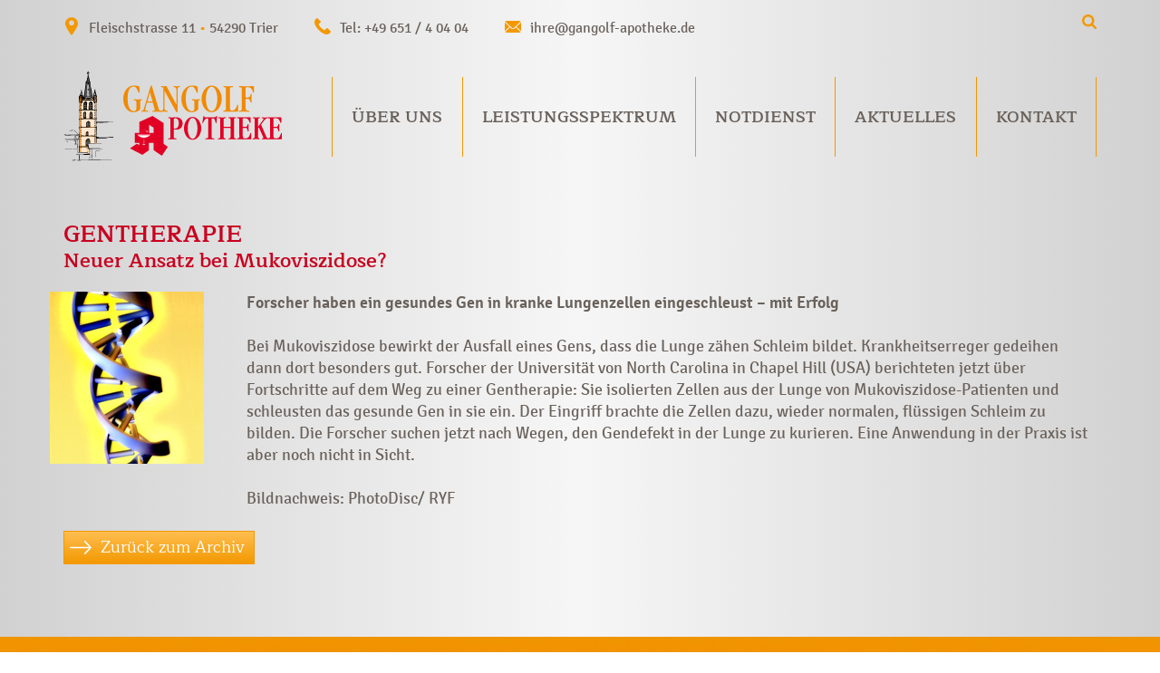

--- FILE ---
content_type: text/html; charset=UTF-8
request_url: https://www.gangolf-apotheke.de/fachartikel/gentherapie/
body_size: 11301
content:
<!DOCTYPE html>
<html lang="de">
  <head>
    <meta charset="UTF-8">
    <meta name="viewport" content="width=device-width, initial-scale=1">
    <link rel="profile" href="http://gmpg.org/xfn/11">
    <meta http-equiv="X-UA-Compatible" content="IE=edge,chrome=1">
    <link rel="apple-touch-icon" sizes="180x180" href="/apple-touch-icon.png">
    <link rel="icon" type="image/png" sizes="32x32" href="/favicon-32x32.png">
    <link rel="icon" type="image/png" sizes="16x16" href="/favicon-16x16.png">
    <link rel="manifest" href="/site.webmanifest">
    <link rel="mask-icon" href="/safari-pinned-tab.svg" color="#5bbad5">
    <meta name="msapplication-TileColor" content="#da532c">
    <meta name="theme-color" content="#ffffff">
    <meta name='robots' content='index, follow, max-image-preview:large, max-snippet:-1, max-video-preview:-1' />
	<style>img:is([sizes="auto" i], [sizes^="auto," i]) { contain-intrinsic-size: 3000px 1500px }</style>
	
	<!-- This site is optimized with the Yoast SEO plugin v24.4 - https://yoast.com/wordpress/plugins/seo/ -->
	<title>Gentherapie - Gangolf Apotheke Trier</title>
	<link rel="canonical" href="https://www.gangolf-apotheke.de/fachartikel/gentherapie/" />
	<meta property="og:locale" content="de_DE" />
	<meta property="og:type" content="article" />
	<meta property="og:title" content="Gentherapie - Gangolf Apotheke Trier" />
	<meta property="og:description" content="Forscher haben ein gesundes Gen in kranke Lungenzellen eingeschleust – mit Erfolg Bei Mukoviszidose bewirkt der Ausfall eines Gens, dass die Lunge zähen Schleim bildet. Krankheitserreger [&hellip;]" />
	<meta property="og:url" content="https://www.gangolf-apotheke.de/fachartikel/gentherapie/" />
	<meta property="og:site_name" content="Gangolf Apotheke Trier" />
	<meta property="article:modified_time" content="2019-08-21T07:21:42+00:00" />
	<meta property="og:image" content="https://www.gangolf-apotheke.de/wp-content/uploads/13004552.jpg" />
	<meta property="og:image:width" content="170" />
	<meta property="og:image:height" content="190" />
	<meta property="og:image:type" content="image/jpeg" />
	<meta name="twitter:card" content="summary_large_image" />
	<meta name="twitter:label1" content="Geschätzte Lesezeit" />
	<meta name="twitter:data1" content="1 Minute" />
	<script type="application/ld+json" class="yoast-schema-graph">{"@context":"https://schema.org","@graph":[{"@type":"WebPage","@id":"https://www.gangolf-apotheke.de/fachartikel/gentherapie/","url":"https://www.gangolf-apotheke.de/fachartikel/gentherapie/","name":"Gentherapie - Gangolf Apotheke Trier","isPartOf":{"@id":"https://www.gangolf-apotheke.de/#website"},"primaryImageOfPage":{"@id":"https://www.gangolf-apotheke.de/fachartikel/gentherapie/#primaryimage"},"image":{"@id":"https://www.gangolf-apotheke.de/fachartikel/gentherapie/#primaryimage"},"thumbnailUrl":"https://www.gangolf-apotheke.de/wp-content/uploads/13004552.jpg","datePublished":"2009-12-12T16:44:36+00:00","dateModified":"2019-08-21T07:21:42+00:00","breadcrumb":{"@id":"https://www.gangolf-apotheke.de/fachartikel/gentherapie/#breadcrumb"},"inLanguage":"de","potentialAction":[{"@type":"ReadAction","target":["https://www.gangolf-apotheke.de/fachartikel/gentherapie/"]}]},{"@type":"ImageObject","inLanguage":"de","@id":"https://www.gangolf-apotheke.de/fachartikel/gentherapie/#primaryimage","url":"https://www.gangolf-apotheke.de/wp-content/uploads/13004552.jpg","contentUrl":"https://www.gangolf-apotheke.de/wp-content/uploads/13004552.jpg","width":170,"height":190},{"@type":"BreadcrumbList","@id":"https://www.gangolf-apotheke.de/fachartikel/gentherapie/#breadcrumb","itemListElement":[{"@type":"ListItem","position":1,"name":"Startseite","item":"https://www.gangolf-apotheke.de/"},{"@type":"ListItem","position":2,"name":"Fachartikel","item":"https://www.gangolf-apotheke.de/fachartikel/"},{"@type":"ListItem","position":3,"name":"Gentherapie"}]},{"@type":"WebSite","@id":"https://www.gangolf-apotheke.de/#website","url":"https://www.gangolf-apotheke.de/","name":"Gangolf Apotheke Trier","description":"","publisher":{"@id":"https://www.gangolf-apotheke.de/#organization"},"potentialAction":[{"@type":"SearchAction","target":{"@type":"EntryPoint","urlTemplate":"https://www.gangolf-apotheke.de/?s={search_term_string}"},"query-input":{"@type":"PropertyValueSpecification","valueRequired":true,"valueName":"search_term_string"}}],"inLanguage":"de"},{"@type":"Organization","@id":"https://www.gangolf-apotheke.de/#organization","name":"Gangolf-Apotheke","url":"https://www.gangolf-apotheke.de/","logo":{"@type":"ImageObject","inLanguage":"de","@id":"https://www.gangolf-apotheke.de/#/schema/logo/image/","url":"https://www.gangolf-apotheke.de/wp-content/uploads/logo_gangolf-300.png","contentUrl":"https://www.gangolf-apotheke.de/wp-content/uploads/logo_gangolf-300.png","width":300,"height":125,"caption":"Gangolf-Apotheke"},"image":{"@id":"https://www.gangolf-apotheke.de/#/schema/logo/image/"}}]}</script>
	<!-- / Yoast SEO plugin. -->


<link rel='dns-prefetch' href='//www.gangolf-apotheke.de' />
<link rel='stylesheet' id='wp-block-library-css' href='https://www.gangolf-apotheke.de/wp-includes/css/dist/block-library/style.min.css?ver=6.8.3' type='text/css' media='all' />
<style id='classic-theme-styles-inline-css' type='text/css'>
/*! This file is auto-generated */
.wp-block-button__link{color:#fff;background-color:#32373c;border-radius:9999px;box-shadow:none;text-decoration:none;padding:calc(.667em + 2px) calc(1.333em + 2px);font-size:1.125em}.wp-block-file__button{background:#32373c;color:#fff;text-decoration:none}
</style>
<style id='global-styles-inline-css' type='text/css'>
:root{--wp--preset--aspect-ratio--square: 1;--wp--preset--aspect-ratio--4-3: 4/3;--wp--preset--aspect-ratio--3-4: 3/4;--wp--preset--aspect-ratio--3-2: 3/2;--wp--preset--aspect-ratio--2-3: 2/3;--wp--preset--aspect-ratio--16-9: 16/9;--wp--preset--aspect-ratio--9-16: 9/16;--wp--preset--color--black: #000000;--wp--preset--color--cyan-bluish-gray: #abb8c3;--wp--preset--color--white: #ffffff;--wp--preset--color--pale-pink: #f78da7;--wp--preset--color--vivid-red: #cf2e2e;--wp--preset--color--luminous-vivid-orange: #ff6900;--wp--preset--color--luminous-vivid-amber: #fcb900;--wp--preset--color--light-green-cyan: #7bdcb5;--wp--preset--color--vivid-green-cyan: #00d084;--wp--preset--color--pale-cyan-blue: #8ed1fc;--wp--preset--color--vivid-cyan-blue: #0693e3;--wp--preset--color--vivid-purple: #9b51e0;--wp--preset--gradient--vivid-cyan-blue-to-vivid-purple: linear-gradient(135deg,rgba(6,147,227,1) 0%,rgb(155,81,224) 100%);--wp--preset--gradient--light-green-cyan-to-vivid-green-cyan: linear-gradient(135deg,rgb(122,220,180) 0%,rgb(0,208,130) 100%);--wp--preset--gradient--luminous-vivid-amber-to-luminous-vivid-orange: linear-gradient(135deg,rgba(252,185,0,1) 0%,rgba(255,105,0,1) 100%);--wp--preset--gradient--luminous-vivid-orange-to-vivid-red: linear-gradient(135deg,rgba(255,105,0,1) 0%,rgb(207,46,46) 100%);--wp--preset--gradient--very-light-gray-to-cyan-bluish-gray: linear-gradient(135deg,rgb(238,238,238) 0%,rgb(169,184,195) 100%);--wp--preset--gradient--cool-to-warm-spectrum: linear-gradient(135deg,rgb(74,234,220) 0%,rgb(151,120,209) 20%,rgb(207,42,186) 40%,rgb(238,44,130) 60%,rgb(251,105,98) 80%,rgb(254,248,76) 100%);--wp--preset--gradient--blush-light-purple: linear-gradient(135deg,rgb(255,206,236) 0%,rgb(152,150,240) 100%);--wp--preset--gradient--blush-bordeaux: linear-gradient(135deg,rgb(254,205,165) 0%,rgb(254,45,45) 50%,rgb(107,0,62) 100%);--wp--preset--gradient--luminous-dusk: linear-gradient(135deg,rgb(255,203,112) 0%,rgb(199,81,192) 50%,rgb(65,88,208) 100%);--wp--preset--gradient--pale-ocean: linear-gradient(135deg,rgb(255,245,203) 0%,rgb(182,227,212) 50%,rgb(51,167,181) 100%);--wp--preset--gradient--electric-grass: linear-gradient(135deg,rgb(202,248,128) 0%,rgb(113,206,126) 100%);--wp--preset--gradient--midnight: linear-gradient(135deg,rgb(2,3,129) 0%,rgb(40,116,252) 100%);--wp--preset--font-size--small: 13px;--wp--preset--font-size--medium: 20px;--wp--preset--font-size--large: 36px;--wp--preset--font-size--x-large: 42px;--wp--preset--spacing--20: 0.44rem;--wp--preset--spacing--30: 0.67rem;--wp--preset--spacing--40: 1rem;--wp--preset--spacing--50: 1.5rem;--wp--preset--spacing--60: 2.25rem;--wp--preset--spacing--70: 3.38rem;--wp--preset--spacing--80: 5.06rem;--wp--preset--shadow--natural: 6px 6px 9px rgba(0, 0, 0, 0.2);--wp--preset--shadow--deep: 12px 12px 50px rgba(0, 0, 0, 0.4);--wp--preset--shadow--sharp: 6px 6px 0px rgba(0, 0, 0, 0.2);--wp--preset--shadow--outlined: 6px 6px 0px -3px rgba(255, 255, 255, 1), 6px 6px rgba(0, 0, 0, 1);--wp--preset--shadow--crisp: 6px 6px 0px rgba(0, 0, 0, 1);}:where(.is-layout-flex){gap: 0.5em;}:where(.is-layout-grid){gap: 0.5em;}body .is-layout-flex{display: flex;}.is-layout-flex{flex-wrap: wrap;align-items: center;}.is-layout-flex > :is(*, div){margin: 0;}body .is-layout-grid{display: grid;}.is-layout-grid > :is(*, div){margin: 0;}:where(.wp-block-columns.is-layout-flex){gap: 2em;}:where(.wp-block-columns.is-layout-grid){gap: 2em;}:where(.wp-block-post-template.is-layout-flex){gap: 1.25em;}:where(.wp-block-post-template.is-layout-grid){gap: 1.25em;}.has-black-color{color: var(--wp--preset--color--black) !important;}.has-cyan-bluish-gray-color{color: var(--wp--preset--color--cyan-bluish-gray) !important;}.has-white-color{color: var(--wp--preset--color--white) !important;}.has-pale-pink-color{color: var(--wp--preset--color--pale-pink) !important;}.has-vivid-red-color{color: var(--wp--preset--color--vivid-red) !important;}.has-luminous-vivid-orange-color{color: var(--wp--preset--color--luminous-vivid-orange) !important;}.has-luminous-vivid-amber-color{color: var(--wp--preset--color--luminous-vivid-amber) !important;}.has-light-green-cyan-color{color: var(--wp--preset--color--light-green-cyan) !important;}.has-vivid-green-cyan-color{color: var(--wp--preset--color--vivid-green-cyan) !important;}.has-pale-cyan-blue-color{color: var(--wp--preset--color--pale-cyan-blue) !important;}.has-vivid-cyan-blue-color{color: var(--wp--preset--color--vivid-cyan-blue) !important;}.has-vivid-purple-color{color: var(--wp--preset--color--vivid-purple) !important;}.has-black-background-color{background-color: var(--wp--preset--color--black) !important;}.has-cyan-bluish-gray-background-color{background-color: var(--wp--preset--color--cyan-bluish-gray) !important;}.has-white-background-color{background-color: var(--wp--preset--color--white) !important;}.has-pale-pink-background-color{background-color: var(--wp--preset--color--pale-pink) !important;}.has-vivid-red-background-color{background-color: var(--wp--preset--color--vivid-red) !important;}.has-luminous-vivid-orange-background-color{background-color: var(--wp--preset--color--luminous-vivid-orange) !important;}.has-luminous-vivid-amber-background-color{background-color: var(--wp--preset--color--luminous-vivid-amber) !important;}.has-light-green-cyan-background-color{background-color: var(--wp--preset--color--light-green-cyan) !important;}.has-vivid-green-cyan-background-color{background-color: var(--wp--preset--color--vivid-green-cyan) !important;}.has-pale-cyan-blue-background-color{background-color: var(--wp--preset--color--pale-cyan-blue) !important;}.has-vivid-cyan-blue-background-color{background-color: var(--wp--preset--color--vivid-cyan-blue) !important;}.has-vivid-purple-background-color{background-color: var(--wp--preset--color--vivid-purple) !important;}.has-black-border-color{border-color: var(--wp--preset--color--black) !important;}.has-cyan-bluish-gray-border-color{border-color: var(--wp--preset--color--cyan-bluish-gray) !important;}.has-white-border-color{border-color: var(--wp--preset--color--white) !important;}.has-pale-pink-border-color{border-color: var(--wp--preset--color--pale-pink) !important;}.has-vivid-red-border-color{border-color: var(--wp--preset--color--vivid-red) !important;}.has-luminous-vivid-orange-border-color{border-color: var(--wp--preset--color--luminous-vivid-orange) !important;}.has-luminous-vivid-amber-border-color{border-color: var(--wp--preset--color--luminous-vivid-amber) !important;}.has-light-green-cyan-border-color{border-color: var(--wp--preset--color--light-green-cyan) !important;}.has-vivid-green-cyan-border-color{border-color: var(--wp--preset--color--vivid-green-cyan) !important;}.has-pale-cyan-blue-border-color{border-color: var(--wp--preset--color--pale-cyan-blue) !important;}.has-vivid-cyan-blue-border-color{border-color: var(--wp--preset--color--vivid-cyan-blue) !important;}.has-vivid-purple-border-color{border-color: var(--wp--preset--color--vivid-purple) !important;}.has-vivid-cyan-blue-to-vivid-purple-gradient-background{background: var(--wp--preset--gradient--vivid-cyan-blue-to-vivid-purple) !important;}.has-light-green-cyan-to-vivid-green-cyan-gradient-background{background: var(--wp--preset--gradient--light-green-cyan-to-vivid-green-cyan) !important;}.has-luminous-vivid-amber-to-luminous-vivid-orange-gradient-background{background: var(--wp--preset--gradient--luminous-vivid-amber-to-luminous-vivid-orange) !important;}.has-luminous-vivid-orange-to-vivid-red-gradient-background{background: var(--wp--preset--gradient--luminous-vivid-orange-to-vivid-red) !important;}.has-very-light-gray-to-cyan-bluish-gray-gradient-background{background: var(--wp--preset--gradient--very-light-gray-to-cyan-bluish-gray) !important;}.has-cool-to-warm-spectrum-gradient-background{background: var(--wp--preset--gradient--cool-to-warm-spectrum) !important;}.has-blush-light-purple-gradient-background{background: var(--wp--preset--gradient--blush-light-purple) !important;}.has-blush-bordeaux-gradient-background{background: var(--wp--preset--gradient--blush-bordeaux) !important;}.has-luminous-dusk-gradient-background{background: var(--wp--preset--gradient--luminous-dusk) !important;}.has-pale-ocean-gradient-background{background: var(--wp--preset--gradient--pale-ocean) !important;}.has-electric-grass-gradient-background{background: var(--wp--preset--gradient--electric-grass) !important;}.has-midnight-gradient-background{background: var(--wp--preset--gradient--midnight) !important;}.has-small-font-size{font-size: var(--wp--preset--font-size--small) !important;}.has-medium-font-size{font-size: var(--wp--preset--font-size--medium) !important;}.has-large-font-size{font-size: var(--wp--preset--font-size--large) !important;}.has-x-large-font-size{font-size: var(--wp--preset--font-size--x-large) !important;}
:where(.wp-block-post-template.is-layout-flex){gap: 1.25em;}:where(.wp-block-post-template.is-layout-grid){gap: 1.25em;}
:where(.wp-block-columns.is-layout-flex){gap: 2em;}:where(.wp-block-columns.is-layout-grid){gap: 2em;}
:root :where(.wp-block-pullquote){font-size: 1.5em;line-height: 1.6;}
</style>
<link rel='stylesheet' id='cmplz-general-css' href='https://www.gangolf-apotheke.de/wp-content/plugins/complianz-gdpr/assets/css/cookieblocker.min.css?ver=1714646029' type='text/css' media='all' />
<link rel='stylesheet' id='style-css-css' href='https://www.gangolf-apotheke.de/wp-content/themes/rdts-gulp/frontend/css/style.min.css?ver=6.8.3' type='text/css' media='all' />
			<style>.cmplz-hidden {
					display: none !important;
				}</style>  </head>

  <body data-cmplz=1 class="wp-singular fachartikel-template-default single single-fachartikel postid-788 wp-theme-rdts-gulp">
    <header class="page_header" id="masthead">
      <div class="top_bar">
        <div class="container">
          <div class="row">
            <div class="col-lg-11">
              <div class="details">
                <div class="adresse">Fleischstrasse 11 <span>•</span> 54290 Trier</div>
                <div class="telefon"><a href="tel:0049651/40404">Tel: +49 651 / 4 04 04</a></div>
                <div class="email"><a href="mailto:ihre@gangolf-apotheke.de">ihre@gangolf-apotheke.de</a></div>
              </div>
            </div>
            <div class="col-lg-1">
              <div class="sprach_such_container">
                <div class="toggle_suche"></div>
              </div>
            </div>
          </div>
        </div>
      </div>
      <div class="container">
        <div class="row">
          <div class="col-md-12">
            <nav class="navbar navbar-expand-lg navbar-light">
              <a href="https://www.gangolf-apotheke.de" class="navbar-brand logo">
                <img src="https://www.gangolf-apotheke.de/wp-content/themes/rdts-gulp/frontend/img/logo_gangolf.svg" alt="Logo Gangolf Apotheke" title="Gangolf Apotheke" class="img-fluid"/>
              </a>
              <button class="navbar-toggler" type="button" data-toggle="collapse" data-target="#mobile_navbar" aria-controls="mobile_navbar" aria-expanded="false" aria-label="Toggle navigation">
                <span class="navbar-toggler-icon"></span>
              </button>
              <div id="main_navbar" class="collapse navbar-collapse"><ul id="menu-hauptmenue" class="nav navbar-nav"><li id="menu-item-3294" class="menu-item menu-item-type-post_type menu-item-object-page menu-item-3294 nav-item">
	<a class="nav-link"  href="https://www.gangolf-apotheke.de/ueber-uns/">Über uns</a></li>
<li id="menu-item-138" class="menu-item menu-item-type-post_type menu-item-object-page menu-item-138 nav-item">
	<a class="nav-link"  href="https://www.gangolf-apotheke.de/leistungsspektrum-2/">Leistungsspektrum</a></li>
<li id="menu-item-137" class="menu-item menu-item-type-post_type menu-item-object-page menu-item-137 nav-item">
	<a class="nav-link"  href="https://www.gangolf-apotheke.de/notdienst/">Notdienst</a></li>
<li id="menu-item-6892" class="menu-item menu-item-type-custom menu-item-object-custom menu-item-has-children menu-item-6892 nav-item dropdown">
	<a class="nav-link dropdown-toggle"  href="#" data-toggle="dropdown" aria-haspopup="true" aria-expanded="false">Aktuelles</a>
<div class="dropdown-menu" role="menu">
<a class="dropdown-item"  href="https://www.gangolf-apotheke.de/jobs/">Jobs &#038; Karriere</a><a class="dropdown-item"  href="https://www.gangolf-apotheke.de/aktion/">Aktionen</a><a class="dropdown-item"  href="https://www.gangolf-apotheke.de/fachartikel/">Fachartikel</a><a class="dropdown-item"  href="https://www.gangolf-apotheke.de/aktion/corona-virus-info-sammlung-fuer-sie/">Corona-Virus</a><a class="dropdown-item"  href="https://www.gangolf-apotheke.de/aktuelles/newsletter/">Newsletter</a>
</div>
</li>
<li id="menu-item-6891" class="menu-item menu-item-type-post_type menu-item-object-page menu-item-has-children menu-item-6891 nav-item dropdown">
	<a class="nav-link dropdown-toggle"  href="https://www.gangolf-apotheke.de/kontakt/" data-toggle="dropdown" aria-haspopup="true" aria-expanded="false">Kontakt</a>
<div class="dropdown-menu" role="menu">
<a class="dropdown-item"  href="https://www.gangolf-apotheke.de/kontakt/kontaktformular/">Kontaktformular</a><a class="dropdown-item"  href="https://www.gangolf-apotheke.de/kontakt/vorbestellung-aufgeben/">Vorbestellung aufgeben</a><a class="dropdown-item"  href="https://www.gangolf-apotheke.de/kontakt/unsere-kundenkarte/">Unsere Kundenkarte</a><a class="dropdown-item"  href="https://www.gangolf-apotheke.de/kontakt/so-finden-sie-uns/">So finden Sie uns</a>
</div>
</li>
</ul></div>              <div id="mobile_navbar" class="collapse">
                <ul id="mobile_menu" class="nav"><li class="menu-item menu-item-type-post_type menu-item-object-page menu-item-3294"><a href="https://www.gangolf-apotheke.de/ueber-uns/">Über uns</a></li>
<li class="menu-item menu-item-type-post_type menu-item-object-page menu-item-138"><a href="https://www.gangolf-apotheke.de/leistungsspektrum-2/">Leistungsspektrum</a></li>
<li class="menu-item menu-item-type-post_type menu-item-object-page menu-item-137"><a href="https://www.gangolf-apotheke.de/notdienst/">Notdienst</a></li>
<li class="menu-item menu-item-type-custom menu-item-object-custom menu-item-has-children menu-item-6892"><a href="#">Aktuelles</a>
<ul class="sub-menu">
	<li class="menu-item menu-item-type-post_type menu-item-object-page menu-item-9417"><a href="https://www.gangolf-apotheke.de/jobs/">Jobs &#038; Karriere</a></li>
	<li class="menu-item menu-item-type-custom menu-item-object-custom menu-item-3361"><a href="https://www.gangolf-apotheke.de/aktion/">Aktionen</a></li>
	<li class="menu-item menu-item-type-custom menu-item-object-custom menu-item-3362"><a href="https://www.gangolf-apotheke.de/fachartikel/">Fachartikel</a></li>
	<li class="menu-item menu-item-type-custom menu-item-object-custom menu-item-7779"><a href="https://www.gangolf-apotheke.de/aktion/corona-virus-info-sammlung-fuer-sie/">Corona-Virus</a></li>
	<li class="menu-item menu-item-type-post_type menu-item-object-page menu-item-7238"><a href="https://www.gangolf-apotheke.de/aktuelles/newsletter/">Newsletter</a></li>
</ul>
</li>
<li class="menu-item menu-item-type-post_type menu-item-object-page menu-item-has-children menu-item-6891"><a href="https://www.gangolf-apotheke.de/kontakt/">Kontakt</a>
<ul class="sub-menu">
	<li class="menu-item menu-item-type-post_type menu-item-object-page menu-item-164"><a href="https://www.gangolf-apotheke.de/kontakt/kontaktformular/">Kontaktformular</a></li>
	<li class="menu-item menu-item-type-post_type menu-item-object-page menu-item-163"><a href="https://www.gangolf-apotheke.de/kontakt/vorbestellung-aufgeben/">Vorbestellung aufgeben</a></li>
	<li class="menu-item menu-item-type-post_type menu-item-object-page menu-item-3328"><a href="https://www.gangolf-apotheke.de/kontakt/unsere-kundenkarte/">Unsere Kundenkarte</a></li>
	<li class="menu-item menu-item-type-post_type menu-item-object-page menu-item-161"><a href="https://www.gangolf-apotheke.de/kontakt/so-finden-sie-uns/">So finden Sie uns</a></li>
</ul>
</li>
</ul>                <div class="toggle_suche">Suche</div>
              </div>
            </nav>
          </div>
        </div>
      </div>
      <div class="suchen_container">
        <div class="container">
          <div class="close"></div>
          <div class="row justify-content-center">
            <div class="col-lg-8">
              <form role="search" method="get" class="search-form form-inline" action="https://www.gangolf-apotheke.de/">
  <div class="form-group">
    <input type="search" class="search-field"
           placeholder="Geben Sie bitte Ihren Suchbegriff ein"
           value="" name="s"
           title="Suche nach:" />
  </div>
  <button type="submit" class="ma_icon lupe"></button>
</form>            </div>
          </div>
        </div>
      </div>
    </header><div id="content" class="site-content">
      <article id="post-788" class="post-788 fachartikel type-fachartikel status-publish has-post-thumbnail hentry">
      <header class="article_header">
        <div class="container">
          <div class="row">
            <div class="col-md-12">
              <h1 class="page-title ">Gentherapie</h1>
                              <h2>Neuer Ansatz bei Mukoviszidose?</h2>
                          </div>
          </div>
        </div>
      </header>
      <section class="post-content">
        <div class="container">
          <div class="row">
            <div class="col-12">
              <div class="inhalt">
                <div class="row">
                                      <div class="ma_thumbnail">
                      <div class="post-thumbnail"><img width="170" height="190" src="https://www.gangolf-apotheke.de/wp-content/uploads/13004552.jpg" class="img-fluid" alt="" decoding="async" /></div>
                    </div>
                                    <div class="col">
                    <div class="beschreibung">
                                            <p><b>Forscher haben ein gesundes Gen in kranke Lungenzellen eingeschleust – mit Erfolg</p>
<p></b><span></span>Bei Mukoviszidose bewirkt der Ausfall  eines Gens, dass die Lunge zähen Schleim bildet. Krankheitserreger  gedeihen dann dort besonders gut. Forscher der Universität von North  Carolina in Chapel Hill (USA) berichteten jetzt über Fortschritte auf  dem Weg zu einer Gentherapie: Sie isolierten Zellen aus der Lunge von  Mukoviszidose-Patienten und schleusten das gesunde Gen in sie ein. Der  Eingriff brachte die Zellen dazu, wieder normalen, flüssigen Schleim zu  bilden. Die Forscher suchen jetzt nach Wegen, den Gendefekt in der  Lunge zu kurieren. Eine Anwendung in der Praxis ist aber noch nicht in  Sicht.<br />  &nbsp;<br />  Bildnachweis: PhotoDisc/ RYF</p>
                    </div>
                                      </div>
                </div>
              </div>
            </div>
            <div class="col-12">
                                                <a class="btn btn-primary" href="https://www.gangolf-apotheke.de/fachartikel">Zurück zum Archiv</a>
                                          </div>
          </div>
        </div>
      </section>
    </article><!-- #post-## -->
  </div><!-- #content -->

<footer>
    <div class="container">
        <div class="reihe_1">
            <div class="row">
                <div class="col-md-6 col-lg-3">
                    <p>Gangolf-Apotheke<br />
Fleischstrasse 11<br />
D-54290 Trier<br />
Tel: <a href="tel:004965140404">+ 49 651 / 4 04 04</a><br />
Fax: + 49 651 / 4 89 28<br />
<a href="mailto:ihre@gangolf-apotheke.de">ihre@gangolf-apotheke.de</a></p>
                </div>
                <div class="col-md-6 col-lg-3">
                    <h4>Öffnungszeiten</h4>
                    Montag - Freitag: 		<br />
08:00 - 19:00 Uhr<br />
<br />
Samstag: 		<br />
09:00 - 18:00 Uhr                </div>
                <div class="col-md-6 col-lg-3">
                    <div class="newsletterbox">
                        <h4>Newsletter</h4>
                        <div class="smaller_text">Erhalten Sie von uns Vorankündigungen zu Rabatt-Aktionen, aktuelle Angebote, Produktinfos u.v.m.</div>
                        <form id="go_to_newsletter" class="form-inline" action="/aktuelles/newsletter/">
                            <label class="sr-only" for="newsletter_email">Name</label>
                            <input type="email" class="form-control mb-2 mr-sm-2" name="newsletter_email" id="newsletter_email" placeholder="Ihre E-Mail-Adresse">
                            <button type="submit" class="btn mb-2">&nbsp;</button>
                        </form>
                    </div>
                </div>
                <div class="col-md-6 col-lg-3">
                                            <img src="https://www.gangolf-apotheke.de/wp-content/themes/rdts-gulp/frontend/img/apotheken_signet.svg" alt="QMS Logo" class="img-fluid" />
                                    </div>
            </div>
        </div>
        <div class="reihe_2">
            <div class="row">
                <div class="col">
                    <div class="to_top"><a href="#">&nbsp;</a></div>
                    <ul id="footer_menu" class="nav"><li id="menu-item-6775" class="menu-item menu-item-type-post_type menu-item-object-page menu-item-6775"><a href="https://www.gangolf-apotheke.de/kontakt/kontaktformular/">Kontakt</a></li>
<li id="menu-item-6778" class="menu-item menu-item-type-post_type menu-item-object-page menu-item-6778"><a href="https://www.gangolf-apotheke.de/kontakt/so-finden-sie-uns/">So finden Sie uns</a></li>
<li id="menu-item-172" class="menu-item menu-item-type-post_type menu-item-object-page menu-item-172"><a href="https://www.gangolf-apotheke.de/notdienst/">Notdienst</a></li>
<li id="menu-item-6774" class="menu-item menu-item-type-custom menu-item-object-custom menu-item-6774"><a target="_blank" href="https://www.gangolf-apotheke.de/wp-content/uploads/AGB.pdf">AGB</a></li>
<li id="menu-item-173" class="menu-item menu-item-type-post_type menu-item-object-page menu-item-privacy-policy menu-item-173"><a rel="privacy-policy" href="https://www.gangolf-apotheke.de/datenschutz/">Datenschutz</a></li>
<li id="menu-item-168" class="menu-item menu-item-type-post_type menu-item-object-page menu-item-168"><a href="https://www.gangolf-apotheke.de/impressum/">Impressum</a></li>
</ul>                </div>
            </div>
        </div>
    </div>
</footer>
<script type="speculationrules">
{"prefetch":[{"source":"document","where":{"and":[{"href_matches":"\/*"},{"not":{"href_matches":["\/wp-*.php","\/wp-admin\/*","\/wp-content\/uploads\/*","\/wp-content\/*","\/wp-content\/plugins\/*","\/wp-content\/themes\/rdts-gulp\/*","\/*\\?(.+)"]}},{"not":{"selector_matches":"a[rel~=\"nofollow\"]"}},{"not":{"selector_matches":".no-prefetch, .no-prefetch a"}}]},"eagerness":"conservative"}]}
</script>

<!-- Consent Management powered by Complianz | GDPR/CCPA Cookie Consent https://wordpress.org/plugins/complianz-gdpr -->
<div id="cmplz-cookiebanner-container"><div class="cmplz-cookiebanner cmplz-hidden banner-1 cookie-banner optin cmplz-bottom cmplz-categories-type-view-preferences" aria-modal="true" data-nosnippet="true" role="dialog" aria-live="polite" aria-labelledby="cmplz-header-1-optin" aria-describedby="cmplz-message-1-optin">
	<div class="cmplz-header">
		<div class="cmplz-logo"></div>
		<div class="cmplz-title" id="cmplz-header-1-optin">Cookie-Zustimmung verwalten</div>
		<div class="cmplz-close" tabindex="0" role="button" aria-label="Dialog schließen">
			<svg aria-hidden="true" focusable="false" data-prefix="fas" data-icon="times" class="svg-inline--fa fa-times fa-w-11" role="img" xmlns="http://www.w3.org/2000/svg" viewBox="0 0 352 512"><path fill="currentColor" d="M242.72 256l100.07-100.07c12.28-12.28 12.28-32.19 0-44.48l-22.24-22.24c-12.28-12.28-32.19-12.28-44.48 0L176 189.28 75.93 89.21c-12.28-12.28-32.19-12.28-44.48 0L9.21 111.45c-12.28 12.28-12.28 32.19 0 44.48L109.28 256 9.21 356.07c-12.28 12.28-12.28 32.19 0 44.48l22.24 22.24c12.28 12.28 32.2 12.28 44.48 0L176 322.72l100.07 100.07c12.28 12.28 32.2 12.28 44.48 0l22.24-22.24c12.28-12.28 12.28-32.19 0-44.48L242.72 256z"></path></svg>
		</div>
	</div>

	<div class="cmplz-divider cmplz-divider-header"></div>
	<div class="cmplz-body">
		<div class="cmplz-message" id="cmplz-message-1-optin">Wir verwenden Cookies, um unsere Website und unseren Service zu optimieren.</div>
		<!-- categories start -->
		<div class="cmplz-categories">
			<details class="cmplz-category cmplz-functional" >
				<summary>
						<span class="cmplz-category-header">
							<span class="cmplz-category-title">Funktional</span>
							<span class='cmplz-always-active'>
								<span class="cmplz-banner-checkbox">
									<input type="checkbox"
										   id="cmplz-functional-optin"
										   data-category="cmplz_functional"
										   class="cmplz-consent-checkbox cmplz-functional"
										   size="40"
										   value="1"/>
									<label class="cmplz-label" for="cmplz-functional-optin" tabindex="0"><span class="screen-reader-text">Funktional</span></label>
								</span>
								Immer aktiv							</span>
							<span class="cmplz-icon cmplz-open">
								<svg xmlns="http://www.w3.org/2000/svg" viewBox="0 0 448 512"  height="18" ><path d="M224 416c-8.188 0-16.38-3.125-22.62-9.375l-192-192c-12.5-12.5-12.5-32.75 0-45.25s32.75-12.5 45.25 0L224 338.8l169.4-169.4c12.5-12.5 32.75-12.5 45.25 0s12.5 32.75 0 45.25l-192 192C240.4 412.9 232.2 416 224 416z"/></svg>
							</span>
						</span>
				</summary>
				<div class="cmplz-description">
					<span class="cmplz-description-functional">Die technische Speicherung oder der Zugang ist unbedingt erforderlich für den rechtmäßigen Zweck, die Nutzung eines bestimmten Dienstes zu ermöglichen, der vom Teilnehmer oder Nutzer ausdrücklich gewünscht wird, oder für den alleinigen Zweck, die Übertragung einer Nachricht über ein elektronisches Kommunikationsnetz durchzuführen.</span>
				</div>
			</details>

			<details class="cmplz-category cmplz-preferences" >
				<summary>
						<span class="cmplz-category-header">
							<span class="cmplz-category-title">Vorlieben</span>
							<span class="cmplz-banner-checkbox">
								<input type="checkbox"
									   id="cmplz-preferences-optin"
									   data-category="cmplz_preferences"
									   class="cmplz-consent-checkbox cmplz-preferences"
									   size="40"
									   value="1"/>
								<label class="cmplz-label" for="cmplz-preferences-optin" tabindex="0"><span class="screen-reader-text">Vorlieben</span></label>
							</span>
							<span class="cmplz-icon cmplz-open">
								<svg xmlns="http://www.w3.org/2000/svg" viewBox="0 0 448 512"  height="18" ><path d="M224 416c-8.188 0-16.38-3.125-22.62-9.375l-192-192c-12.5-12.5-12.5-32.75 0-45.25s32.75-12.5 45.25 0L224 338.8l169.4-169.4c12.5-12.5 32.75-12.5 45.25 0s12.5 32.75 0 45.25l-192 192C240.4 412.9 232.2 416 224 416z"/></svg>
							</span>
						</span>
				</summary>
				<div class="cmplz-description">
					<span class="cmplz-description-preferences">Die technische Speicherung oder der Zugriff ist für den rechtmäßigen Zweck der Speicherung von Präferenzen erforderlich, die nicht vom Abonnenten oder Benutzer angefordert wurden.</span>
				</div>
			</details>

			<details class="cmplz-category cmplz-statistics" >
				<summary>
						<span class="cmplz-category-header">
							<span class="cmplz-category-title">Statistiken</span>
							<span class="cmplz-banner-checkbox">
								<input type="checkbox"
									   id="cmplz-statistics-optin"
									   data-category="cmplz_statistics"
									   class="cmplz-consent-checkbox cmplz-statistics"
									   size="40"
									   value="1"/>
								<label class="cmplz-label" for="cmplz-statistics-optin" tabindex="0"><span class="screen-reader-text">Statistiken</span></label>
							</span>
							<span class="cmplz-icon cmplz-open">
								<svg xmlns="http://www.w3.org/2000/svg" viewBox="0 0 448 512"  height="18" ><path d="M224 416c-8.188 0-16.38-3.125-22.62-9.375l-192-192c-12.5-12.5-12.5-32.75 0-45.25s32.75-12.5 45.25 0L224 338.8l169.4-169.4c12.5-12.5 32.75-12.5 45.25 0s12.5 32.75 0 45.25l-192 192C240.4 412.9 232.2 416 224 416z"/></svg>
							</span>
						</span>
				</summary>
				<div class="cmplz-description">
					<span class="cmplz-description-statistics">Die technische Speicherung oder der Zugriff, der ausschließlich zu statistischen Zwecken erfolgt.</span>
					<span class="cmplz-description-statistics-anonymous">Die technische Speicherung oder der Zugriff, der ausschließlich zu anonymen statistischen Zwecken verwendet wird. Ohne eine Vorladung, die freiwillige Zustimmung deines Internetdienstanbieters oder zusätzliche Aufzeichnungen von Dritten können die zu diesem Zweck gespeicherten oder abgerufenen Informationen allein in der Regel nicht dazu verwendet werden, dich zu identifizieren.</span>
				</div>
			</details>
			<details class="cmplz-category cmplz-marketing" >
				<summary>
						<span class="cmplz-category-header">
							<span class="cmplz-category-title">Marketing</span>
							<span class="cmplz-banner-checkbox">
								<input type="checkbox"
									   id="cmplz-marketing-optin"
									   data-category="cmplz_marketing"
									   class="cmplz-consent-checkbox cmplz-marketing"
									   size="40"
									   value="1"/>
								<label class="cmplz-label" for="cmplz-marketing-optin" tabindex="0"><span class="screen-reader-text">Marketing</span></label>
							</span>
							<span class="cmplz-icon cmplz-open">
								<svg xmlns="http://www.w3.org/2000/svg" viewBox="0 0 448 512"  height="18" ><path d="M224 416c-8.188 0-16.38-3.125-22.62-9.375l-192-192c-12.5-12.5-12.5-32.75 0-45.25s32.75-12.5 45.25 0L224 338.8l169.4-169.4c12.5-12.5 32.75-12.5 45.25 0s12.5 32.75 0 45.25l-192 192C240.4 412.9 232.2 416 224 416z"/></svg>
							</span>
						</span>
				</summary>
				<div class="cmplz-description">
					<span class="cmplz-description-marketing">Die technische Speicherung oder der Zugriff ist erforderlich, um Nutzerprofile zu erstellen, um Werbung zu versenden oder um den Nutzer auf einer Website oder über mehrere Websites hinweg zu ähnlichen Marketingzwecken zu verfolgen.</span>
				</div>
			</details>
		</div><!-- categories end -->
			</div>

	<div class="cmplz-links cmplz-information">
		<a class="cmplz-link cmplz-manage-options cookie-statement" href="#" data-relative_url="#cmplz-manage-consent-container">Optionen verwalten</a>
		<a class="cmplz-link cmplz-manage-third-parties cookie-statement" href="#" data-relative_url="#cmplz-cookies-overview">Dienste verwalten</a>
		<a class="cmplz-link cmplz-manage-vendors tcf cookie-statement" href="#" data-relative_url="#cmplz-tcf-wrapper">Verwalten von {vendor_count}-Lieferanten</a>
		<a class="cmplz-link cmplz-external cmplz-read-more-purposes tcf" target="_blank" rel="noopener noreferrer nofollow" href="https://cookiedatabase.org/tcf/purposes/">Lese mehr über diese Zwecke</a>
			</div>

	<div class="cmplz-divider cmplz-footer"></div>

	<div class="cmplz-buttons">
		<button class="cmplz-btn cmplz-accept">Akzeptieren</button>
		<button class="cmplz-btn cmplz-deny">Ablehnen</button>
		<button class="cmplz-btn cmplz-view-preferences">Vorlieben</button>
		<button class="cmplz-btn cmplz-save-preferences">Einstellungen speichern</button>
		<a class="cmplz-btn cmplz-manage-options tcf cookie-statement" href="#" data-relative_url="#cmplz-manage-consent-container">Vorlieben</a>
			</div>

	<div class="cmplz-links cmplz-documents">
		<a class="cmplz-link cookie-statement" href="#" data-relative_url="">{title}</a>
		<a class="cmplz-link privacy-statement" href="#" data-relative_url="">{title}</a>
		<a class="cmplz-link impressum" href="#" data-relative_url="">{title}</a>
			</div>

</div>
</div>
					<div id="cmplz-manage-consent" data-nosnippet="true"><button class="cmplz-btn cmplz-hidden cmplz-manage-consent manage-consent-1">Zustimmung verwalten</button>

</div><script type="text/javascript" src="https://www.gangolf-apotheke.de/wp-content/themes/rdts-gulp/frontend/js/jquery-3.3.1.min.js" id="jquery-js"></script>
<script type="text/javascript" id="ma_acfpro_forms-js-extra">
/* <![CDATA[ */
var ma_acfpro_forms_object = {"ajaxurl":"https:\/\/www.gangolf-apotheke.de\/wp-admin\/admin-ajax.php","security":"d6b3b20f60"};
/* ]]> */
</script>
<script type="text/javascript" src="https://www.gangolf-apotheke.de/wp-content/plugins/ma-acfpro-forms//js/ma_acfpro_forms.js?ver=1.0" id="ma_acfpro_forms-js"></script>
<script type="text/javascript" id="ajax-scripte-js-extra">
/* <![CDATA[ */
var ajax_object = {"ajaxurl":"https:\/\/www.gangolf-apotheke.de\/wp-admin\/admin-ajax.php","security":"9f40c0a136"};
/* ]]> */
</script>
<script type="text/javascript" src="https://www.gangolf-apotheke.de/wp-content/themes/rdts-gulp/frontend/js/ma_ajax.js?ver=6.8.3" id="ajax-scripte-js"></script>
<script type="text/javascript" src="https://www.gangolf-apotheke.de/wp-content/themes/rdts-gulp/frontend/js/bootstrap.bundle.min.js?ver=6.8.3" id="bootstrap-js-js"></script>
<script type="text/javascript" src="https://www.gangolf-apotheke.de/wp-content/themes/rdts-gulp/frontend/js/vendors.min.js?ver=6.8.3" id="vendors-js-js"></script>
<script type="text/javascript" src="https://www.gangolf-apotheke.de/wp-content/themes/rdts-gulp/frontend/js/custom.js?ver=6.8.3" id="custom-js-js"></script>
<script type="text/javascript" id="cmplz-cookiebanner-js-extra">
/* <![CDATA[ */
var complianz = {"prefix":"cmplz_","user_banner_id":"1","set_cookies":[],"block_ajax_content":"","banner_version":"26","version":"7.0.5","store_consent":"","do_not_track_enabled":"","consenttype":"optin","region":"eu","geoip":"","dismiss_timeout":"","disable_cookiebanner":"1","soft_cookiewall":"","dismiss_on_scroll":"","cookie_expiry":"365","url":"https:\/\/www.gangolf-apotheke.de\/wp-json\/complianz\/v1\/","locale":"lang=de&locale=de_DE","set_cookies_on_root":"","cookie_domain":"","current_policy_id":"18","cookie_path":"\/","categories":{"statistics":"Statistiken","marketing":"Marketing"},"tcf_active":"","placeholdertext":"Klicke hier, um {category}-Cookies zu akzeptieren und diesen Inhalt zu aktivieren","css_file":"https:\/\/www.gangolf-apotheke.de\/wp-content\/uploads\/complianz\/css\/banner-{banner_id}-{type}.css?v=26","page_links":{"eu":{"cookie-statement":{"title":"Cookie-Richtlinie ","url":"https:\/\/www.gangolf-apotheke.de\/cookie-richtlinie-eu\/"},"privacy-statement":{"title":"Datenschutz","url":"https:\/\/www.gangolf-apotheke.de\/datenschutz\/"},"impressum":{"title":"Impressum","url":"https:\/\/www.gangolf-apotheke.de\/impressum\/"}},"us":{"impressum":{"title":"Impressum","url":"https:\/\/www.gangolf-apotheke.de\/impressum\/"}},"uk":{"impressum":{"title":"Impressum","url":"https:\/\/www.gangolf-apotheke.de\/impressum\/"}},"ca":{"impressum":{"title":"Impressum","url":"https:\/\/www.gangolf-apotheke.de\/impressum\/"}},"au":{"impressum":{"title":"Impressum","url":"https:\/\/www.gangolf-apotheke.de\/impressum\/"}},"za":{"impressum":{"title":"Impressum","url":"https:\/\/www.gangolf-apotheke.de\/impressum\/"}},"br":{"impressum":{"title":"Impressum","url":"https:\/\/www.gangolf-apotheke.de\/impressum\/"}}},"tm_categories":"","forceEnableStats":"","preview":"","clean_cookies":"","aria_label":"Klicke hier, um {category}-Cookies zu akzeptieren und diesen Inhalt zu aktivieren"};
/* ]]> */
</script>
<script defer type="text/javascript" src="https://www.gangolf-apotheke.de/wp-content/plugins/complianz-gdpr/cookiebanner/js/complianz.min.js?ver=1714646030" id="cmplz-cookiebanner-js"></script>
<!-- Statistics script Complianz GDPR/CCPA -->
						<script 							data-category="functional">var _paq = window._paq || [];
_paq.push(['trackPageView']);
_paq.push(['enableLinkTracking']);
_paq.push(['requireCookieConsent']);

(function() {
	var u="https://piwik.rdts.de/piwik/";
	_paq.push(['setTrackerUrl', u+'matomo.php']);
	_paq.push(['setSiteId', '47']);
	_paq.push(['setSecureCookie', window.location.protocol === "https:" ]);
	var d=document, g=d.createElement('script'), s=d.getElementsByTagName('script')[0];
	g.type='text/javascript'; g.async=true; g.src=u+'matomo.js'; s.parentNode.insertBefore(g,s);
})();

document.addEventListener("cmplz_fire_categories", function (e) {
	var consentedCategories = e.detail.categories;
	if (!cmplz_in_array( 'statistics', consentedCategories )) {
		_paq.push(['forgetCookieConsentGiven']);
	} else {
		_paq.push(['rememberCookieConsentGiven']);
	}
});

</script>
<!-- Matomo -->
<script type="text/javascript">
    var _paq = window._paq = window._paq || [];
    /* tracker methods like "setCustomDimension" should be called before "trackPageView" */
    _paq.push(["setDocumentTitle", document.domain + "/" + document.title]);
    _paq.push(["setCookieDomain", "*.gangolfapotheke.de"]);
    _paq.push(["setDomains", ["*.gangolfapotheke.de", "*.gangolf-apotheke.com", "*.gangolf-apotheke.eu", "*.gangolf-apotheke.info", "*.gangolf-apotheke.net", "*.gangolf-apotheke.online", "*.gangolf-apotheke.org", "*.gangolf-apotheke.shop", "*.gangolfapotheke.com"]]);
    _paq.push(["setDoNotTrack", true]);
    _paq.push(["disableCookies"]);
    _paq.push(['trackPageView']);
    _paq.push(['enableLinkTracking']);
    (function() {
        var u = "https://piwik.rdts.de/piwik/";
        _paq.push(['setTrackerUrl', u + 'matomo.php']);
        _paq.push(['setSiteId', '47']);
        var d = document,
            g = d.createElement('script'),
            s = d.getElementsByTagName('script')[0];
        g.type = 'text/javascript';
        g.async = true;
        g.src = u + 'matomo.js';
        s.parentNode.insertBefore(g, s);
    })();
</script>
<!-- End Matomo Code -->
</body>

</html>

--- FILE ---
content_type: text/javascript
request_url: https://www.gangolf-apotheke.de/wp-content/plugins/ma-acfpro-forms//js/ma_acfpro_forms.js?ver=1.0
body_size: 4526
content:
jQuery(document).ready(function ($) {

    $.fn.extend({
        disable: function (state) {
            return this.each(function () {
                this.disabled = state;
            });
        }
    });

    $.fn.serializeObject = function () {
        var arrayData, objectData;
        arrayData = this.serializeArray();
        objectData = {};
        $.each(arrayData, function () {
            var value;
            if (this.value != null) {
                value = this.value;
            } else {
                value = '';
            }
            if (objectData[this.name] != null) {
                if (!objectData[this.name].push) {
                    objectData[this.name] = [objectData[this.name]];
                }
                objectData[this.name].push(value);
            } else {
                objectData[this.name] = value;
            }
        });
        return objectData;
    };

    $('form.validator input, form.validator select, form.validator textarea').on('change', function (e) {
        var form = $(this).parents('form.validator').first();
        if (!RDTS.Form.isValid(e, form)) {
            form.find('button[data-btn-id="btn_absenden"]').disable(true).addClass('disabled');
            console.log('not-valid');
        } else {
            form.find('button[data-btn-id="btn_absenden"]').disable(false).removeClass('disabled');
            console.log('valid');
        }
    });

    $('form.validator input[type="file"]').each(function () {
        $(this).on('change.ma_form', function (e) {
            var input = $(this);
            var label = input.siblings('label');
            var error = input.siblings('.invalid-feedback');
            var file = e.target.files[0];
            var form_group = input.parents('.form-group');
            error.hide('fast');
            form_group.removeClass('has-error');
            var size = file.size;
            var type = file.type;
            label.text(file.name);
            console.log(size);
            if (size > 4000000 || (type != 'image/jpeg' && type != 'image/png' && type != 'application/pdf')) {
                error.show('fast');
                form_group.addClass('has-error');
                input.val('');
                label.text('');
            }
        });
    });
    $('input[type="number"]').on('input.ma_form', function () {
        var input = $(this);
        var val = parseInt(input.val());
        var min = parseInt(input.attr('min'));
        var max = parseInt(input.attr('max'));
        console.log(val > max);
        if (val < min) {
            input.val(min);
        }
        if (val > max) {
            console.log(max);
            input.val(max);
        }
    });

    $('form.validator button[data-btn-id="btn_absenden"]').off().on('click.ma_send_ajax_form', function (e) {
        var form = $(this).parents('form.validator').first();
        $('html,body').animate({ scrollTop: (form.offset().top - 200) }, 'slow');
        form.find('.form_section').not('.feedback').hide();
        form.find('.form_section.feedback').show();
        e.preventDefault();
        var form_data = new FormData(form[0]);
        $('input[type="file"]').each(function (ind, elem) {
            form_data.append('files' + ind, $(elem).prop('files')[0]);
        });
        form_data.append('action', 'maacfproform');
        form_data.append('formdata', form.serialize());
        form_data.append('security', ma_acfpro_forms_object.security);
        $.ajax({
            cache: false,
            contentType: false,
            processData: false,
            type: 'POST',
            xhr: function () {
                var myXhr = $.ajaxSettings.xhr();
                return myXhr;
            },
            dataType: 'json',
            url: ma_acfpro_forms_object.ajaxurl,
            data: form_data,
            success: function (data) {
                $('.feedback i').hide();
                if (data.data_send == 'ok') {
                    $('.feedback .form_done_output .form_output .text-success').show();
                } else if (data.data_send == 'ok') {
                    $('.feedback .form_done_output .form_output .text-error').show();
                }
            },
            error: function (xhr, ajaxOptions, thrownError) {
                console.log(xhr.status);
                console.log(thrownError);
                $('.feedback .form_done_output .form_output .text-error').show();
            }
        });
    });

});
